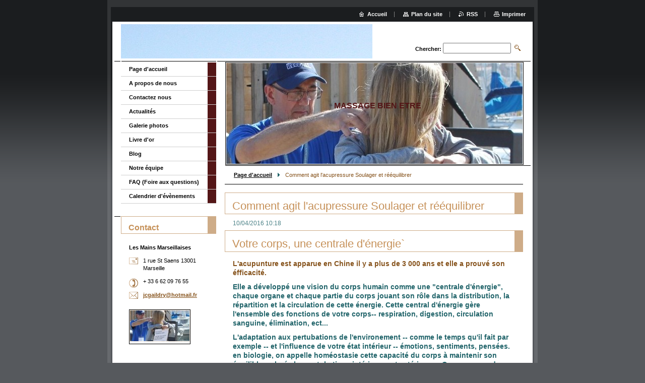

--- FILE ---
content_type: text/html; charset=UTF-8
request_url: https://www.les-mains-marseillaises.fr/news/comment-agit-lacupressure-soulager-et-reequilibrer/
body_size: 9025
content:
<!--[if lte IE 9]><!DOCTYPE HTML PUBLIC "-//W3C//DTD HTML 4.01 Transitional//EN" "https://www.w3.org/TR/html4/loose.dtd"><![endif]-->
<!DOCTYPE html>

<!--[if IE]><html class="ie" lang="fr"><![endif]-->
<!--[if gt IE 9]><!--> 
<html lang="fr">
<!--<![endif]-->

	<head>
		<!--[if lt IE 8]><meta http-equiv="X-UA-Compatible" content="IE=EmulateIE7"><![endif]--><!--[if IE 8]><meta http-equiv="X-UA-Compatible" content="IE=EmulateIE8"><![endif]--><!--[if IE 9]><meta http-equiv="X-UA-Compatible" content="IE=EmulateIE9"><![endif]-->
		<base href="https://www.les-mains-marseillaises.fr/">
  <meta charset="utf-8">
  <meta name="description" content="">
  <meta name="keywords" content="acupressure">
  <meta name="generator" content="Webnode">
  <meta name="apple-mobile-web-app-capable" content="yes">
  <meta name="apple-mobile-web-app-status-bar-style" content="black">
  <meta name="format-detection" content="telephone=no">
    <link rel="icon" type="image/svg+xml" href="/favicon.svg" sizes="any">  <link rel="icon" type="image/svg+xml" href="/favicon16.svg" sizes="16x16">  <link rel="icon" href="/favicon.ico"><link rel="canonical" href="https://www.les-mains-marseillaises.fr/news/comment-agit-lacupressure-soulager-et-reequilibrer/">
<script type="text/javascript">(function(i,s,o,g,r,a,m){i['GoogleAnalyticsObject']=r;i[r]=i[r]||function(){
			(i[r].q=i[r].q||[]).push(arguments)},i[r].l=1*new Date();a=s.createElement(o),
			m=s.getElementsByTagName(o)[0];a.async=1;a.src=g;m.parentNode.insertBefore(a,m)
			})(window,document,'script','//www.google-analytics.com/analytics.js','ga');ga('create', 'UA-797705-6', 'auto',{"name":"wnd_header"});ga('wnd_header.set', 'dimension1', 'W1');ga('wnd_header.set', 'anonymizeIp', true);ga('wnd_header.send', 'pageview');var pageTrackerAllTrackEvent=function(category,action,opt_label,opt_value){ga('send', 'event', category, action, opt_label, opt_value)};</script>
  <link rel="alternate" type="application/rss+xml" href="http://les-mains-marseillaises.webnode.fr/news/le-massage-bien-etre-par-acupression/" title="">
<!--[if lte IE 9]><style type="text/css">.cke_skin_webnode iframe {vertical-align: baseline !important;}</style><![endif]-->
		<title>Comment agit l&amp;#039;acupressure Soulager et rééquilibrer :: Les Mains Marseillaises ®</title>
		<meta name="robots" content="index, follow">
		<meta name="googlebot" content="index, follow">
		<script type="text/javascript" src="https://d11bh4d8fhuq47.cloudfront.net/_system/skins/v9/50000004/js/functions.js"></script>
		<link rel="stylesheet" type="text/css" href="https://d11bh4d8fhuq47.cloudfront.net/_system/skins/v9/50000004/css/style.css" media="screen,handheld,projection">
		<link rel="stylesheet" type="text/css" href="https://d11bh4d8fhuq47.cloudfront.net/_system/skins/v9/50000004/css/print.css" media="print">
	
				<script type="text/javascript">
				/* <![CDATA[ */
					
					if (typeof(RS_CFG) == 'undefined') RS_CFG = new Array();
					RS_CFG['staticServers'] = new Array('https://d11bh4d8fhuq47.cloudfront.net/');
					RS_CFG['skinServers'] = new Array('https://d11bh4d8fhuq47.cloudfront.net/');
					RS_CFG['filesPath'] = 'https://www.les-mains-marseillaises.fr/_files/';
					RS_CFG['filesAWSS3Path'] = 'https://eed0585873.cbaul-cdnwnd.com/d738accff911316ee69eacb183a5c726/';
					RS_CFG['lbClose'] = 'Fermer';
					RS_CFG['skin'] = 'default';
					if (!RS_CFG['labels']) RS_CFG['labels'] = new Array();
					RS_CFG['systemName'] = 'Webnode';
						
					RS_CFG['responsiveLayout'] = 0;
					RS_CFG['mobileDevice'] = 0;
					RS_CFG['labels']['copyPasteSource'] = 'En savoir plus :';
					
				/* ]]> */
				</script><style type="text/css">/* <![CDATA[ */#c4n0k3r6 {position: absolute;font-size: 13px !important;font-family: "Arial", helvetica, sans-serif !important;white-space: nowrap;z-index: 2147483647;-webkit-user-select: none;-khtml-user-select: none;-moz-user-select: none;-o-user-select: none;user-select: none;}#feba2o81 {position: relative;top: -14px;}* html #feba2o81 { top: -11px; }#feba2o81 a { text-decoration: none !important; }#feba2o81 a:hover { text-decoration: underline !important; }#ac817e7g24q6 {z-index: 2147483647;display: inline-block !important;font-size: 16px;padding: 7px 59px 9px 59px;background: transparent url(https://d11bh4d8fhuq47.cloudfront.net/img/footer/footerButtonWebnodeHover.png?ph=eed0585873) top left no-repeat;height: 18px;cursor: pointer;}* html #ac817e7g24q6 { height: 36px; }#ac817e7g24q6:hover { background: url(https://d11bh4d8fhuq47.cloudfront.net/img/footer/footerButtonWebnode.png?ph=eed0585873) top left no-repeat; }#ji7j31jhmnk { display: none; }#d3vyfr35g37 {z-index: 3000;text-align: left !important;position: absolute;height: 88px;font-size: 13px !important;color: #ffffff !important;font-family: "Arial", helvetica, sans-serif !important;overflow: hidden;cursor: pointer;}#d3vyfr35g37 a {color: #ffffff !important;}#qqena2db {color: #36322D !important;text-decoration: none !important;font-weight: bold !important;float: right;height: 31px;position: absolute;top: 19px;right: 15px;cursor: pointer;}#a8li42f1m { float: right; padding-right: 27px; display: block; line-height: 31px; height: 31px; background: url(https://d11bh4d8fhuq47.cloudfront.net/img/footer/footerButton.png?ph=eed0585873) top right no-repeat; white-space: nowrap; }#m9la9426 { position: relative; left: 1px; float: left; display: block; width: 15px; height: 31px; background: url(https://d11bh4d8fhuq47.cloudfront.net/img/footer/footerButton.png?ph=eed0585873) top left no-repeat; }#qqena2db:hover { color: #36322D !important; text-decoration: none !important; }#qqena2db:hover #a8li42f1m { background: url(https://d11bh4d8fhuq47.cloudfront.net/img/footer/footerButtonHover.png?ph=eed0585873) top right no-repeat; }#qqena2db:hover #m9la9426 { background: url(https://d11bh4d8fhuq47.cloudfront.net/img/footer/footerButtonHover.png?ph=eed0585873) top left no-repeat; }#h7el9hjff {padding-right: 11px;padding-right: 11px;float: right;height: 60px;padding-top: 18px;background: url(https://d11bh4d8fhuq47.cloudfront.net/img/footer/footerBubble.png?ph=eed0585873) top right no-repeat;}#g0177gg05cn {float: left;width: 18px;height: 78px;background: url(https://d11bh4d8fhuq47.cloudfront.net/img/footer/footerBubble.png?ph=eed0585873) top left no-repeat;}* html #ac817e7g24q6 { filter: progid:DXImageTransform.Microsoft.AlphaImageLoader(src='https://d11bh4d8fhuq47.cloudfront.net/img/footer/footerButtonWebnode.png?ph=eed0585873'); background: transparent; }* html #ac817e7g24q6:hover { filter: progid:DXImageTransform.Microsoft.AlphaImageLoader(src='https://d11bh4d8fhuq47.cloudfront.net/img/footer/footerButtonWebnodeHover.png?ph=eed0585873'); background: transparent; }* html #h7el9hjff { height: 78px; background-image: url(https://d11bh4d8fhuq47.cloudfront.net/img/footer/footerBubbleIE6.png?ph=eed0585873);  }* html #g0177gg05cn { background-image: url(https://d11bh4d8fhuq47.cloudfront.net/img/footer/footerBubbleIE6.png?ph=eed0585873);  }* html #a8li42f1m { background-image: url(https://d11bh4d8fhuq47.cloudfront.net/img/footer/footerButtonIE6.png?ph=eed0585873); }* html #m9la9426 { background-image: url(https://d11bh4d8fhuq47.cloudfront.net/img/footer/footerButtonIE6.png?ph=eed0585873); }* html #qqena2db:hover #rbcGrSigTryButtonRight { background-image: url(https://d11bh4d8fhuq47.cloudfront.net/img/footer/footerButtonHoverIE6.png?ph=eed0585873);  }* html #qqena2db:hover #rbcGrSigTryButtonLeft { background-image: url(https://d11bh4d8fhuq47.cloudfront.net/img/footer/footerButtonHoverIE6.png?ph=eed0585873);  }/* ]]> */</style><script type="text/javascript" src="https://d11bh4d8fhuq47.cloudfront.net/_system/client/js/compressed/frontend.package.1-3-108.js?ph=eed0585873"></script><style type="text/css"></style></head>

	<body>
		<div id="pageOut">

			<div id="pageIn">

				<div id="wrapper" class="twoColumns">

					<div id="header">

						<div id="logo"><a href="home/" class="image" title="Aller sur la page dʼaccueil."><span id="rbcSystemIdentifierLogo"><img src="https://eed0585873.cbaul-cdnwnd.com/d738accff911316ee69eacb183a5c726/200000276-426dd43692/_MG_6609.JPG"  width="1280" height="853"  alt="Les Mains Marseillaises ®"></span></a></div>
						<script type="text/javascript"> /* <![CDATA[ */ logoCentering(); /* ]]> */ </script>
						
						<div id="languageSelect"></div>			

						<hr class="noDis">



						<div id="search">

		<form action="/search/" method="get" id="fulltextSearch">

								<fieldset>
									<legend>Rechercher</legend>
									<label for="fulltextSearchText">Chercher:</label>
									<input type="text" id="fulltextSearchText" name="text" value="">
									<input class="submit" type="image" src="https://d11bh4d8fhuq47.cloudfront.net/_system/skins/v9/50000004/img/search.png" alt="Chercher">
								</fieldset>

		</form>

						</div><!-- / id="search" -->

		
					</div><!-- / id="header" -->

					<div id="mainOut">

						<div id="illustration">

							<span><span><img src="https://eed0585873.cbaul-cdnwnd.com/d738accff911316ee69eacb183a5c726/200000402-a03aca03ae/IMG_0018.JPG?ph=eed0585873" width="739" height="384" alt=""></span></span>
							<h3><span id="rbcCompanySlogan" class="rbcNoStyleSpan">MASSAGE BIEN ETRE</span></h3>

							<hr class="noDis">

						</div><!-- / id="illustration" -->

						<div id="mainIn">

							<div id="navigator">

								<div id="pageNavigator" class="rbcContentBlock"><p><a class="navFirstPage" href="/home/">Page d&#039;accueil</a><span><span> &gt; </span></span><span id="navCurrentPage">Comment agit l&#039;acupressure Soulager et rééquilibrer</span></p><hr class="noDis"></div>
							</div><!-- / id="navigator" -->

							<div class="container">

								<!-- MIDDLE BAR ~ MAIN AREA -->
								<div class="content middleBar">




								<div class="box detail articles">

		

									<h1>Comment agit l&#039;acupressure Soulager et rééquilibrer</h1>

									<ins>10/04/2016 10:18</ins>

									<div class="wsw">
										<!-- WSW -->
<h1>Votre corps, une centrale d'énergie`</h1>
<h4>L'acupunture est apparue en Chine il y a plus de 3 000 ans et elle a prouvé son éfficacité.</h4>
<h5>Elle a développé une vision du corps humain comme une "centrale d'énergie", chaque organe et chaque partie du corps jouant son rôle dans la distribution, la répartition et la circulation de cette énergie. Cette central d'énergie gère l'ensemble des fonctions de votre corps-- respiration, digestion, circulation sanguine, élimination, ect...</h5>
<h5>L'adaptation aux pertubations de l'environement -- comme le temps qu'il fait par exemple -- et l'influence de votre état intérieur -- émotions, sentiments, pensées. en biologie, on appelle homéostasie cette capacité du corps à maintenir son équilible malgrés les pertubations intérieures et extérieures. Ce processus de rééquilibrage permanent par lequel le corps cherche à garder un fonctionnement optimal, la médecine orientale le traduit en thermes de circulation et de rééquilibrage des énergies.&nbsp;Lorsque le corps s'écarte trop de son fonctionnement optimal, l'énergie ne circule plus librement et n'alimente plus correctement les organes. il en resulte différents symptômes douloureux qui peuvent évoluer en maladie déclarées.</h5>
<h4>Tout trouble de santé, toute douleur traduit un déséquilibre de l'énergie.&nbsp;</h4>
<h5>Ce déséquilibre peut concerner un organe, plusieurs organes ou le corps entier. L'énergie peut déséquilibrer en exès -- un organe fonctionne trop -- ou vite -- un organe ne fonctionne pa suffisament .</h5>
<h4>&nbsp;</h4>
<h4>Les méridiens, un réseau sur tout le corps</h4>
<h5>&nbsp;</h5>
<h5>Sous la peau, l'énergie circule dans un réseau de 14 méridiens principaux qui s'étend sur tout le corps. Ce réseau des méridiens va vous permettre de réequilibrer le fonctionnement de votre corps. Différentes expériences scientifiques, en particulier sur les propriétés électriques de la peau, ont commencé à confirmer leurs trajets.&nbsp;</h5>
<h5>Lorsque le fonctionnement d'un organe et perturbé, ce dysfonctionnement se manifeste le long du méridien concerné par des douleurs musculaires, des raideurs articulaires, des problemes circulatoire. Par exemple, le méridien d'acupuncture associé au gros interstin remonte du pouce vers le visage sur l'extérieur des bras et le dessus des épaules: un dysfontionnement du gros intestin, de la constipation par exemple, se traduira par des tensions des épaules et des raideiurs articulaires dans le bras.</h5>
<div>
	&nbsp;</div>
<div>
	merci à Jean Louis Abrassart&nbsp;</div>

										<!-- / WSW -->
									</div><!-- / class="wsw" -->

									<div class="rbcTags">
<h4><a href="https://www.les-mains-marseillaises.fr/tags/">Tags</a>:</h4>
<p class="tags">
	<a href="/tags/acupressure/" rel="tag">acupressure</a>
</p>
</div>


									<div class="rbcBookmarks"><div id="rbcBookmarks200000124"></div></div>
		<script type="text/javascript">
			/* <![CDATA[ */
			Event.observe(window, 'load', function(){
				var bookmarks = '<div style=\"float:left;\"><div style=\"float:left;\"><iframe src=\"//www.facebook.com/plugins/like.php?href=https://www.les-mains-marseillaises.fr/news/comment-agit-lacupressure-soulager-et-reequilibrer/&amp;send=false&amp;layout=button_count&amp;width=135&amp;show_faces=false&amp;action=like&amp;colorscheme=light&amp;font&amp;height=21&amp;appId=397846014145828&amp;locale=fr_FR\" scrolling=\"no\" frameborder=\"0\" style=\"border:none; overflow:hidden; width:135px; height:21px; position:relative; top:1px;\" allowtransparency=\"true\"></iframe></div><div style=\"float:left;\"><a href=\"https://twitter.com/share\" class=\"twitter-share-button\" data-count=\"horizontal\" data-via=\"webnode\" data-lang=\"fr\">Tweeter</a></div><script type=\"text/javascript\">(function() {var po = document.createElement(\'script\'); po.type = \'text/javascript\'; po.async = true;po.src = \'//platform.twitter.com/widgets.js\';var s = document.getElementsByTagName(\'script\')[0]; s.parentNode.insertBefore(po, s);})();'+'<'+'/scr'+'ipt></div> <div class=\"addthis_toolbox addthis_default_style\" style=\"float:left;\"><a class=\"addthis_counter addthis_pill_style\"></a></div> <script type=\"text/javascript\">(function() {var po = document.createElement(\'script\'); po.type = \'text/javascript\'; po.async = true;po.src = \'https://s7.addthis.com/js/250/addthis_widget.js#pubid=webnode\';var s = document.getElementsByTagName(\'script\')[0]; s.parentNode.insertBefore(po, s);})();'+'<'+'/scr'+'ipt><div style=\"clear:both;\"></div>';
				$('rbcBookmarks200000124').innerHTML = bookmarks;
				bookmarks.evalScripts();
			});
			/* ]]> */
		</script>
		

									<p class="noDis">&mdash;&mdash;&mdash;&mdash;&mdash;</p>

									<p class="back"><a href="archive/news/">Précédent</a></p>

		

									<hr class="noDis">

								</div><!-- / class="box detail articles" -->


		
								</div><!-- / class="content middleBar" -->
								<!-- / MIDDLE BAR ~ MAIN AREA -->

								<div class="cleaner"><!-- / FLOAT CLEAR --></div>

							</div><!-- / class="container" -->

						</div><!-- / id="mainIn" -->

					</div><!-- / id="mainOut" -->

					<!-- LEFT BAR -->
					<div class="sidebar leftBar">


<ul class="menu">
	<li class="first"><a href="/home/">Page d&#039;accueil</a></li>
	<li><a href="/a-propos-de-nous/">A propos de nous</a></li>
	<li><a href="/contactez-nous/">Contactez nous</a></li>
	<li><a href="/actualites/">Actualités</a></li>
	<li><a href="/galerie-photos/">Galerie photos</a></li>
	<li><a href="/livre-dor/">Livre d&#039;or</a></li>
	<li><a href="/blog/">Blog</a></li>
	<li><a href="/notre-equipe/">Notre équipe</a></li>
	<li><a href="/faq-foire-aux-questions/">FAQ (Foire aux questions)</a></li>
	<li class="last"><a href="/calendrier-devenements/">Calendrier d&#039;évènements</a></li>
</ul>			




								<div class="box contact">

									<h2>Contact</h2>

		

									<address>
										<strong>Les Mains Marseillaises</strong>
										<br class="noDis">
										

										<br class="noDis">
										<span class="address">
1 rue St Saens 13001 Marseille
										</span>

	
										

										<br class="noDis">
										<span class="phone">
+ 33 6 62 09 76 55 
										</span>

	
										

										<br class="noDis">
										<span class="email">
											<a href="&#109;&#97;&#105;&#108;&#116;&#111;:&#106;&#99;&#103;&#97;&#105;&#108;&#100;&#114;&#121;&#64;&#104;&#111;&#116;&#109;&#97;&#105;&#108;&#46;&#102;&#114;"><span id="rbcContactEmail">&#106;&#99;&#103;&#97;&#105;&#108;&#100;&#114;&#121;&#64;&#104;&#111;&#116;&#109;&#97;&#105;&#108;&#46;&#102;&#114;</span></a>
										</span>

	
									</address>
									

									<br class="noDis">
									<span class="image"><img src="https://eed0585873.cbaul-cdnwnd.com/d738accff911316ee69eacb183a5c726/system_preview_small_200000402-a03aca03ae/IMG_0018.JPG" width="118" height="61" alt=""></span>

	

		

									<div class="cleaner"><!-- / FLOAT CLEAR --></div>

									<hr class="noDis">

								</div><!-- / class="box contact" -->


					




								<div class="box detail wysiwyg">

									<div class="wsw">
										<!-- WSW -->

		

										<!-- / WSW -->
									</div><!-- class="wsw" -->

									<hr class="noDis">

								</div><!-- / class="box detail wysiwyg" -->


		


								<div class="box detail wysiwyg">

									<div class="wsw">
										<!-- WSW -->

		

										<!-- / WSW -->
									</div><!-- class="wsw" -->

									<hr class="noDis">

								</div><!-- / class="box detail wysiwyg" -->


		


								<div class="box detail wysiwyg">

									<div class="wsw">
										<!-- WSW -->

		

										<!-- / WSW -->
									</div><!-- class="wsw" -->

									<hr class="noDis">

								</div><!-- / class="box detail wysiwyg" -->


		

					</div><!-- / class="sidebar leftBar" -->
					<!-- / LEFT BAR -->

					<div class="cleaner"><!-- / FLOAT CLEAR --></div>

					<ul id="quick"><li class="homepage"><a href="home/" title="Aller sur la page dʼaccueil.">Accueil</a></li><li class="sitemap"><a href="/sitemap/" title="Afficher le plan du site">Plan du site</a></li><li class="rss"><a href="/rss/" title="Flux RSS">RSS</a></li><li class="print"><a href="#" onclick="window.print(); return false;" title="Imprimer la page">Imprimer</a></li></ul><!-- / id="quick" -->
					<hr class="noDis">

				</div><!-- / id="wrapper" class="twoColumns" -->

				<div id="footer">
					<p><span id="rbcFooterText" class="rbcNoStyleSpan">© 2015 Tous droits réservés.</span><!-- --></p>
					<span class="signature"><span class="rbcSignatureText"><a href="https://www.webnode.fr?utm_source=text&amp;utm_medium=footer&amp;utm_campaign=free1" rel="nofollow">Créer un site internet gratuit</a><a id="ac817e7g24q6" href="https://www.webnode.fr?utm_source=button&amp;utm_medium=footer&amp;utm_campaign=free1" rel="nofollow"><span id="ji7j31jhmnk">Webnode</span></a></span></span>
				</div><!-- / id="footer" -->

			</div><!-- / id="pageIn" -->

		</div><!-- / id="pageOut" -->

		<script type="text/javascript">
			/* <![CDATA[ */

				RubicusFrontendIns.addObserver
				({

					onContentChange: function ()
					{
						logoCentering();

						RubicusFrontendIns.faqInit('faq', 'answerBlock');
					},

					onStartSlideshow: function()
					{
						$('slideshowControl').innerHTML	= 'Pause';
						$('slideshowControl').title			= 'Suspendre la présentation des photos.';
						$('slideshowControl').onclick		= RubicusFrontendIns.stopSlideshow.bind(RubicusFrontendIns);
					},

					onStopSlideshow: function()
					{
						$('slideshowControl').innerHTML	= 'Lancer la présentation';
						$('slideshowControl').title			= 'Lancer la présentation des photos.';
						$('slideshowControl').onclick		= RubicusFrontendIns.startSlideshow.bind(RubicusFrontendIns);
					},

					onShowImage: function()
					{
						if (RubicusFrontendIns.isSlideshowMode())
						{
							$('slideshowControl').innerHTML	= 'Pause';
							$('slideshowControl').title			= 'Suspendre la présentation des photos.';
							$('slideshowControl').onclick		= RubicusFrontendIns.stopSlideshow.bind(RubicusFrontendIns);
						}
					}

				});

				RubicusFrontendIns.faqInit('faq', 'answerBlock');

				RubicusFrontendIns.addFileToPreload('https://d11bh4d8fhuq47.cloudfront.net/_system/skins/v9/50000004/img/loading.gif');
				RubicusFrontendIns.addFileToPreload('https://d11bh4d8fhuq47.cloudfront.net/_system/skins/v9/50000004/img/loading_poll.gif');

			/* ]]> */
		</script>

	<div id="rbcFooterHtml"></div><div style="display: none;" id="c4n0k3r6"><span id="feba2o81">&nbsp;</span></div><div id="d3vyfr35g37" style="display: none;"><a href="https://www.webnode.fr?utm_source=window&amp;utm_medium=footer&amp;utm_campaign=free1" rel="nofollow"><div id="g0177gg05cn"><!-- / --></div><div id="h7el9hjff"><div><strong id="dskf6bt1bec">Site réalisé avec Webnode</strong><br /><span id="fm36mcq6">Lancez votre propre site gratuitement!</span></div><span id="qqena2db"><span id="m9la9426"><!-- / --></span><span id="a8li42f1m">Commencez ici</span></span></div></a></div><script type="text/javascript">/* <![CDATA[ */var grg4o7e15fi43 = {sig: $('c4n0k3r6'),prefix: $('feba2o81'),btn : $('ac817e7g24q6'),win : $('d3vyfr35g37'),winLeft : $('g0177gg05cn'),winLeftT : $('gihgsrmj29'),winLeftB : $('i2alg9dc6hvg'),winRght : $('h7el9hjff'),winRghtT : $('hlps2noa'),winRghtB : $('hllljsn1llp3'),tryBtn : $('qqena2db'),tryLeft : $('m9la9426'),tryRght : $('a8li42f1m'),text : $('fm36mcq6'),title : $('dskf6bt1bec')};grg4o7e15fi43.sig.appendChild(grg4o7e15fi43.btn);var hmig53iuxswi=0,c1dr1241h=0,k0gi0abpp6z=0,an0lgq15i3,eg7djmm1b8icd=$$('.rbcSignatureText')[0],a7baehbg8fd1=false,il9iik7bc;function a64i4di1(){if (!a7baehbg8fd1 && pageTrackerAllTrackEvent){pageTrackerAllTrackEvent('Signature','Window show - web',grg4o7e15fi43.sig.getElementsByTagName('a')[0].innerHTML);a7baehbg8fd1=true;}grg4o7e15fi43.win.show();k0gi0abpp6z=grg4o7e15fi43.tryLeft.offsetWidth+grg4o7e15fi43.tryRght.offsetWidth+1;grg4o7e15fi43.tryBtn.style.width=parseInt(k0gi0abpp6z)+'px';grg4o7e15fi43.text.parentNode.style.width = '';grg4o7e15fi43.winRght.style.width=parseInt(20+k0gi0abpp6z+Math.max(grg4o7e15fi43.text.offsetWidth,grg4o7e15fi43.title.offsetWidth))+'px';grg4o7e15fi43.win.style.width=parseInt(grg4o7e15fi43.winLeft.offsetWidth+grg4o7e15fi43.winRght.offsetWidth)+'px';var wl=grg4o7e15fi43.sig.offsetLeft+grg4o7e15fi43.btn.offsetLeft+grg4o7e15fi43.btn.offsetWidth-grg4o7e15fi43.win.offsetWidth+12;if (wl<10){wl=10;}grg4o7e15fi43.win.style.left=parseInt(wl)+'px';grg4o7e15fi43.win.style.top=parseInt(c1dr1241h-grg4o7e15fi43.win.offsetHeight)+'px';clearTimeout(an0lgq15i3);}function d60c0pb3g0(){an0lgq15i3=setTimeout('grg4o7e15fi43.win.hide()',1000);}function fpjf5842a6g(){var ph = RubicusFrontendIns.photoDetailHandler.lightboxFixed?document.getElementsByTagName('body')[0].offsetHeight/2:RubicusFrontendIns.getPageSize().pageHeight;grg4o7e15fi43.sig.show();hmig53iuxswi=0;c1dr1241h=0;if (eg7djmm1b8icd&&eg7djmm1b8icd.offsetParent){var obj=eg7djmm1b8icd;do{hmig53iuxswi+=obj.offsetLeft;c1dr1241h+=obj.offsetTop;} while (obj = obj.offsetParent);}if ($('rbcFooterText')){grg4o7e15fi43.sig.style.color = $('rbcFooterText').getStyle('color');grg4o7e15fi43.sig.getElementsByTagName('a')[0].style.color = $('rbcFooterText').getStyle('color');}grg4o7e15fi43.sig.style.width=parseInt(grg4o7e15fi43.prefix.offsetWidth+grg4o7e15fi43.btn.offsetWidth)+'px';if (hmig53iuxswi<0||hmig53iuxswi>document.body.offsetWidth){hmig53iuxswi=(document.body.offsetWidth-grg4o7e15fi43.sig.offsetWidth)/2;}if (hmig53iuxswi>(document.body.offsetWidth*0.55)){grg4o7e15fi43.sig.style.left=parseInt(hmig53iuxswi+(eg7djmm1b8icd?eg7djmm1b8icd.offsetWidth:0)-grg4o7e15fi43.sig.offsetWidth)+'px';}else{grg4o7e15fi43.sig.style.left=parseInt(hmig53iuxswi)+'px';}if (c1dr1241h<=0 || RubicusFrontendIns.photoDetailHandler.lightboxFixed){c1dr1241h=ph-5-grg4o7e15fi43.sig.offsetHeight;}grg4o7e15fi43.sig.style.top=parseInt(c1dr1241h-5)+'px';}function eihb59a3h(){if (il9iik7bc){clearTimeout(il9iik7bc);}il9iik7bc = setTimeout('fpjf5842a6g()', 10);}Event.observe(window,'load',function(){if (grg4o7e15fi43.win&&grg4o7e15fi43.btn){if (eg7djmm1b8icd){if (eg7djmm1b8icd.getElementsByTagName("a").length > 0){grg4o7e15fi43.prefix.innerHTML = eg7djmm1b8icd.innerHTML + '&nbsp;';}else{grg4o7e15fi43.prefix.innerHTML = '<a href="https://www.webnode.fr?utm_source=text&amp;utm_medium=footer&amp;utm_content=fr-web-0&amp;utm_campaign=signature" rel="nofollow">'+eg7djmm1b8icd.innerHTML + '</a>&nbsp;';}eg7djmm1b8icd.style.visibility='hidden';}else{if (pageTrackerAllTrackEvent){pageTrackerAllTrackEvent('Signature','Missing rbcSignatureText','www.les-mains-marseillaises.fr');}}fpjf5842a6g();setTimeout(fpjf5842a6g, 500);setTimeout(fpjf5842a6g, 1000);setTimeout(fpjf5842a6g, 5000);Event.observe(grg4o7e15fi43.btn,'mouseover',a64i4di1);Event.observe(grg4o7e15fi43.win,'mouseover',a64i4di1);Event.observe(grg4o7e15fi43.btn,'mouseout',d60c0pb3g0);Event.observe(grg4o7e15fi43.win,'mouseout',d60c0pb3g0);Event.observe(grg4o7e15fi43.win,'click',function(){if (pageTrackerAllTrackEvent){pageTrackerAllTrackEvent('Signature','Window click - web','Site réalisé avec Webnode',0);}document/*gbjfe795*/.location.href='https://www.webnode.fr?utm_source=window&utm_medium=footer&utm_content=fr-web-0&utm_campaign=signature';});Event.observe(window, 'resize', eihb59a3h);Event.observe(document.body, 'resize', eihb59a3h);RubicusFrontendIns.addObserver({onResize: eihb59a3h});RubicusFrontendIns.addObserver({onContentChange: eihb59a3h});RubicusFrontendIns.addObserver({onLightboxUpdate: fpjf5842a6g});Event.observe(grg4o7e15fi43.btn, 'click', function(){if (pageTrackerAllTrackEvent){pageTrackerAllTrackEvent('Signature','Button click - web',grg4o7e15fi43.sig.getElementsByTagName('a')[0].innerHTML);}});Event.observe(grg4o7e15fi43.tryBtn, 'click', function(){if (pageTrackerAllTrackEvent){pageTrackerAllTrackEvent('Signature','Try Button click - web','Site réalisé avec Webnode',0);}});}});RubicusFrontendIns.addFileToPreload('https://d11bh4d8fhuq47.cloudfront.net/img/footer/footerButtonWebnode.png?ph=eed0585873');RubicusFrontendIns.addFileToPreload('https://d11bh4d8fhuq47.cloudfront.net/img/footer/footerButton.png?ph=eed0585873');RubicusFrontendIns.addFileToPreload('https://d11bh4d8fhuq47.cloudfront.net/img/footer/footerButtonHover.png?ph=eed0585873');RubicusFrontendIns.addFileToPreload('https://d11bh4d8fhuq47.cloudfront.net/img/footer/footerBubble.png?ph=eed0585873');if (Prototype.Browser.IE){RubicusFrontendIns.addFileToPreload('https://d11bh4d8fhuq47.cloudfront.net/img/footer/footerBubbleIE6.png?ph=eed0585873');RubicusFrontendIns.addFileToPreload('https://d11bh4d8fhuq47.cloudfront.net/img/footer/footerButtonHoverIE6.png?ph=eed0585873');}RubicusFrontendIns.copyLink = 'https://www.webnode.fr';RS_CFG['labels']['copyPasteBackLink'] = 'Créer votre propre site web gratuitement:';/* ]]> */</script><script type="text/javascript">var keenTrackerCmsTrackEvent=function(id){if(typeof _jsTracker=="undefined" || !_jsTracker){return false;};try{var name=_keenEvents[id];var keenEvent={user:{u:_keenData.u,p:_keenData.p,lc:_keenData.lc,t:_keenData.t},action:{identifier:id,name:name,category:'cms',platform:'WND1',version:'2.1.157'},browser:{url:location.href,ua:navigator.userAgent,referer_url:document.referrer,resolution:screen.width+'x'+screen.height,ip:'40.91.80.231'}};_jsTracker.jsonpSubmit('PROD',keenEvent,function(err,res){});}catch(err){console.log(err)};};</script></body>

</html>
